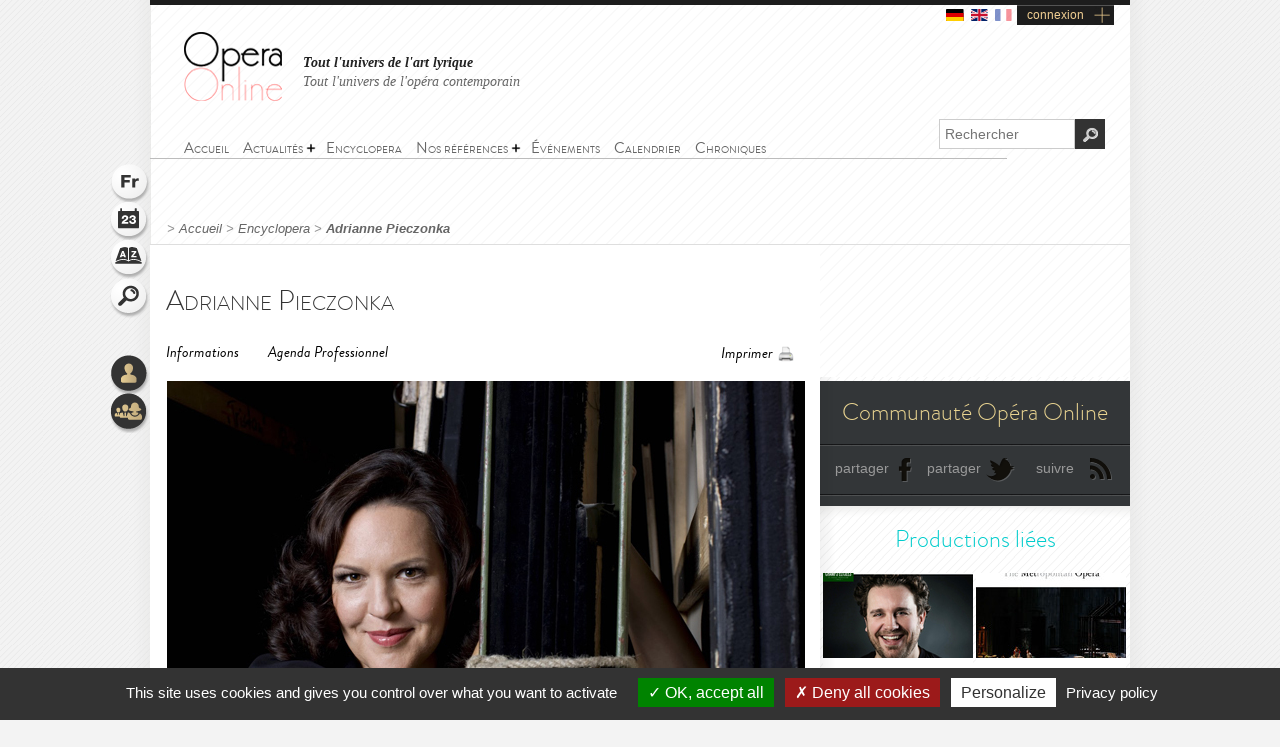

--- FILE ---
content_type: text/html; charset=utf-8
request_url: https://www.opera-online.com/fr/items/performers/adrianne-pieczonka-1963
body_size: 11039
content:
<!DOCTYPE html>
<html class='no-js' lang='fr' prefix='og: https://ogp.me/ns#'>
<head>
<meta charset='UTF-8'>
<meta content="authenticity_token" name="csrf-param" />
<meta content="tT9yNnKfzT/n49E32aO8bmxv2PE9EeUD+4DMN8RqrrA=" name="csrf-token" />
<title>Adrianne Pieczonka (Interprète) | Opera Online - Le site des amateurs d&#x27;art lyrique</title>
<meta content="Opera Online" property="og:site_name" />
<meta content="website" property="og:type" />
<meta content="https://www.opera-online.com/fr/items/performers/adrianne-pieczonka-1963" property="og:url" />
<meta content="Adrianne Pieczonka (Interprète)" property="og:title" />
<meta content="https://www.opera-online.com/media/images/avatar/performer/849/avatar.jpg" property="og:image" />
<meta content="summary" property="twitter:card" />
<meta content="@OperaOnline" property="twitter:site" />
<link href="https://www.opera-online.com/fr/items/performers/adrianne-pieczonka-1963" rel="canonical" />
<meta content='width=device-width, initial-scale=1' name='viewport'>
<link href='/fr/rss/' rel='alternate' title='RSS' type='application/rss+xml'>
<link href='/assets/favicon-0ada7a31520f1f79962e201b0f4f435f.png' rel='shortcut icon' type='image/png'>
<link href='/assets/manifest-e7b2a276fb9a03d942b8dbe5e87b7d5e.json' ref='manifest'>
<link href="/assets/base-df3bd7d83d7bd89fecaa6c7c8f206ae8.css" media="screen" rel="stylesheet" type="text/css" />
<link href="/assets/base-df3bd7d83d7bd89fecaa6c7c8f206ae8.css" media="screen" rel="stylesheet" type="text/css" />
<link href="/assets/print-3875efadfbb1a2227d17b6ad214b4b48.css" media="print" rel="stylesheet" type="text/css" />
<!--[if IE]>
<script src="/assets/html5-875f0d42a52ff5536404da8fda8d423b.js" type="text/javascript"></script>
<![endif]-->
<script src="/assets/jquery-1.5.2-8739eb087da88db1f5c005558960813a.js" type="text/javascript"></script>
<script>
  var jq152 = jQuery.noConflict();
</script>
<script src='/yoxview/yoxview-init.js' type='text/javascript'></script>
<script src="/assets/base-76037034698de5ec271d574cfa94ab98.js" type="text/javascript"></script>
<script src="/assets/performers_show_pack-3095fb8a0f50c47a4763a1fa36d00d5d.js" type="text/javascript"></script>

<script src='/tarteaucitron/tarteaucitron.js' type='text/javascript'></script>
<script>
  tarteaucitron.init({
    "privacyUrl": "https://www.opera-online.com/terms", /* Privacy policy url */
    "hashtag": "#tarteaucitron", /* Open the panel with this hashtag */
    "cookieName": "tarteaucitron", /* Cookie name */
    "orientation": "bottom", /* Banner position (top - bottom) */
    "groupServices": false, /* Group services by category */
    "showAlertSmall": false, /* Show the small banner on bottom right */
    "cookieslist": false, /* Show the cookie list */
    "closePopup": false, /* Show a close X on the banner */
    "showIcon": true, /* Show cookie icon to manage cookies */
    //"iconSrc": "", /* Optionnal: URL or base64 encoded image */
    "iconPosition": "BottomRight", /* BottomRight, BottomLeft, TopRight and TopLeft */
    "adblocker": false, /* Show a Warning if an adblocker is detected */
    "DenyAllCta" : true, /* Show the deny all button */
    "AcceptAllCta" : true, /* Show the accept all button when highPrivacy on */
    "highPrivacy": true, /* HIGHLY RECOMMANDED Disable auto consent */
    "handleBrowserDNTRequest": false, /* If Do Not Track == 1, disallow all */
    "removeCredit": false, /* Remove credit link */
    "moreInfoLink": true, /* Show more info link */
    "useExternalCss": false, /* If false, the tarteaucitron.css file will be loaded */
    "useExternalJs": false, /* If false, the tarteaucitron.js file will be loaded */
    "cookieDomain": ".opera-online.com", /* Shared cookie for multisite */
    "readmoreLink": "", /* Change the default readmore link */
    "mandatory": true, /* Show a message about mandatory cookies */
  });
  
  tarteaucitron.user.analyticsUa = 'UA-36916487-1';
  tarteaucitron.user.analyticsMore = function () { /* optionnal ga.push() */ };
  tarteaucitron.user.analyticsUaCreate = { /* optionnal create configuration */ };
  tarteaucitron.user.analyticsAnonymizeIp = true;
  tarteaucitron.user.analyticsPageView = { /* optionnal pageview configuration */ };
  tarteaucitron.user.analyticsMore = function () { /* optionnal ga.push() */ };
  (tarteaucitron.job = tarteaucitron.job || []).push('analytics');
  
  tarteaucitron.user.gtagUa = 'G-VZK8GG8HBX';
  // tarteaucitron.user.gtagCrossdomain = ['example.com', 'example2.com'];
  tarteaucitron.user.gtagMore = function () { /* add here your optionnal gtag() */ };
  (tarteaucitron.job = tarteaucitron.job || []).push('gtag');
  
  tarteaucitron.user.googlemapsKey = '';
  (tarteaucitron.job = tarteaucitron.job || []).push('googlemaps');
  
  (tarteaucitron.job = tarteaucitron.job || []).push('youtubeplaylist');
  (tarteaucitron.job = tarteaucitron.job || []).push('youtubeapi');
</script>
<!-- AdSense -->
<script async src="https://pagead2.googlesyndication.com/pagead/js/adsbygoogle.js?client=ca-pub-3012617367178203" crossorigin="anonymous"></script>
<!-- Matomo -->
<script>
  var _paq = window._paq = window._paq || [];
  /* tracker methods like "setCustomDimension" should be called before "trackPageView" */
  _paq.push(['trackPageView']);
  _paq.push(['enableLinkTracking']);
  (function() {
    var u="https://operaonline.matomo.cloud/";
    _paq.push(['setTrackerUrl', u+'matomo.php']);
    _paq.push(['setSiteId', '1']);
    var d=document, g=d.createElement('script'), s=d.getElementsByTagName('script')[0];
    g.async=true; g.src='//cdn.matomo.cloud/operaonline.matomo.cloud/matomo.js'; s.parentNode.insertBefore(g,s);
  })();
</script>
<!-- End Matomo Code -->
</head>
<body data-notifications-register-endpoint='https://www.opera-online.com/fr/notifications/register' data-vapid-public-key='[4,25,9,212,255,235,44,186,237,219,46,150,248,74,54,59,233,60,140,186,223,175,192,240,144,169,42,84,97,20,215,214,20,139,37,152,246,171,192,116,86,36,165,134,28,223,49,18,4,176,156,39,243,83,24,47,5,221,229,6,9,54,149,139,229]'>
<!-- START mainContainer -->
<div id='mainContainer'>
<header class='' id='header'>
<div class='logo'><a href="https://www.opera-online.com"><img alt="Logo-opera-online" src="/assets/logo-opera-online-1fafed3ce91a26a71505c9f89bc324bf.png" title="OperaOnline" /></a></div>
<div class='connection-block'>
<ul class='connection-links no-print'>
<li>
<a href='/de/items/performers/adrianne-pieczonka-1963?set_locale=de'>
<img alt='de flag' class='flag' src='/assets/flags/de-dfd7c3f036b311666e0b529b15678d08.svg'>
</a>
</li>
<li>
<a href='/en/items/performers/adrianne-pieczonka-1963?set_locale=en'>
<img alt='en flag' class='flag' src='/assets/flags/en-9c475adf53e7c370c9633c5755ae7bd9.svg'>
</a>
</li>
<li>
<img alt='fr flag' class='flag current-flag' src='/assets/flags/fr-7803a31b101d8b5c3023e3c52a2cb883.svg'>
</li>
<li class='text-link gGradient connection'><a href="/fr/users/sign_in" id="user_connection">connexion</a></li>
</ul>
</div>
<div class='no-print' id='connection-dropdown' style='display: none;'>
<div class='logo'></div>
<ul>
<li class='connection-form sign-in'>
<h3 class='prompt'>Connectez-vous à votre compte</h3>
<div class='actions'>
<form accept-charset="UTF-8" action="/fr/users/sign_in" class="simple_form user" id="new_user" method="post"><div style="margin:0;padding:0;display:inline"><input name="utf8" type="hidden" value="&#x2713;" /><input name="authenticity_token" type="hidden" value="tT9yNnKfzT/n49E32aO8bmxv2PE9EeUD+4DMN8RqrrA=" /></div><fieldset>
<p class="input string required"><label class="string required" for="user_login">Identifiant <abbr title="obligatoire">*</abbr></label><input class="string required" id="user_login" maxlength="50" name="user[login]" placeholder="Identifiant" required="required" size="50" type="text" /></p>
<p class="input password optional"><label class="password optional" for="user_password">Mot de passe </label><input class="password optional" id="user_password" maxlength="50" name="user[password]" placeholder="Mot de passe" size="50" type="password" /></p>
<p class='buttonsBlock'><input class="valid" name="commit" type="submit" value="Connexion" /></p>
<p class="input boolean optional"><input name="user[remember_me]" type="hidden" value="0" /><input class="boolean optional" id="user_remember_me" name="user[remember_me]" type="checkbox" value="1" /><label class="boolean optional" for="user_remember_me">Garder ma session ouverte </label></p>
</fieldset>
</form>


</div>
</li>
<li class='connection-form sign-up'>
<h3 class='prompt'>Créer votre compte</h3>
<div class='actions'>
<form action="/fr/users/sign_up" class="button_to" method="get"><div><input type="submit" value="Je m&#x27;inscris" /></div></form>
</div>
</li>
</ul>

<div class='close-button'>X</div>
</div>
<em class='headline'>
<a class='active' href='https://www.opera-online.com'>Tout l'univers de l'art lyrique</a>
<a class='' href='https://contemporain.opera-online.com'>Tout l'univers de l'opéra contemporain</a>
</em>
<nav class='' id='main-nav'>
<a class='nav-btn'>
<span class='sprite burger-nav'></span>
</a>
<ul class="no-print semantic-navigation" id="user_menu"><li id="home"><a href="/fr"><span>Accueil</span></a></li>
<li class="with-group" id="news"><span>Actualités</span><ul><li id="all_news"><a href="https://www.opera-online.com/fr/articles"><span>Actualité de l&#x27;opéra</span></a></li>
<li id="Saison 2025-26"><a href="/fr/articles/category/season-2025-26"><span>Saison 2025-26</span></a></li>
<li id="Actualité des festivals"><a href="/fr/articles/category/festival-2026"><span>Festivals 2026</span></a></li>
<li id="creation"><a href="/fr/articles/category/creations"><span>Opéra contemporain</span></a></li>
<li id="interview"><a href="/fr/articles/category/interviews"><span>Interviews</span></a></li>
<li id="video"><a href="/fr/articles/category/videos"><span>Vidéos</span></a></li>
</ul></li><li id="encyclopera"><a href="/fr/items"><span>Encyclopera</span></a></li>
<li class="with-group" id="references"><span>Nos références</span><ul><li id="great_classic"><a href="https://www.opera-online.com/fr/classics"><span>Références de l&#x27;art lyrique</span></a></li>
<li id="legends"><a href="https://www.opera-online.com/fr/legends"><span>Légendes de l&#x27;opéra</span></a></li>
<li id="for_further"><a href="https://www.opera-online.com/fr/articles/category/for_further"><span>Tout l&#x27;opéra</span></a></li>
<li id="biography"><a href="https://www.opera-online.com/fr/articles/category/biography"><span>Biographies de compositeurs</span></a></li>
<li id="profile"><a href="https://www.opera-online.com/fr/articles/category/profile"><span>Portraits d&#x27;artistes</span></a></li>
</ul></li><li id="events"><a href="/fr/events"><span>Événements</span></a></li>
<li id="calendar"><a href="/fr/calendar"><span>Calendrier</span></a></li>
<li id="columns"><a href="/fr/columns"><span>Chroniques</span></a></li>
</ul>

</nav>
<div class='no-print' id='search'>
<form action='/items' method='get'>
<label for='recherche'>
<input id='recherche' name='q' placeholder='Rechercher' type='text'>
<input id="global" name="global" type="hidden" value="1" />
</label>
<input id='ok' type='submit' value='OK'>
</form>
</div>
</header>

<section class='no-print' id='widgets'>
<ul class='widgets'>
<li>
<a href="#lang_widget" class="widget lang fr">Langue
<div class='widget-hover'>Langue</div>
</a></li>
<li>
<a href="#events_widget" class="widget events">Agenda
<div class='widget-hover'>Agenda</div>
</a></li>
<li>
<a href="#glossary_widget" class="widget glossary">Lexique
<div class='widget-hover'>Lexique</div>
</a></li>
<li>
<a href="#search_widget" class="widget search">Rechercher
<div class='widget-hover'>Rechercher</div>
</a></li>
<li>
<a></a>
</li>
<li>
<a href="#connection_widget" class="widget connection">Connexion
<div class='widget-hover'>Connexion</div>
</a></li>
<li>
<a href="#community_widget" class="widget community">Communauté
<div class='widget-hover'>Communauté</div>
</a></li>
</ul>
<section class='allWidgets' id='lang_widget'>
<div class='arrow'></div>
<div class='wordBook'>
<h2>Langue</h2>
<ul class='languages text'>
<li>
<a href="/de/items/performers/adrianne-pieczonka-1963?set_locale=de">Deutsch</a>
</li>
<li>
<a href="/en/items/performers/adrianne-pieczonka-1963?set_locale=en">English</a>
</li>
<li>
Français
</li>
</ul>
</div>
</section>
<section class='allWidgets' id='events_widget'>
<div class='arrow'></div>
<div class='wordBook'>
<h2>Agenda</h2>
<ul class='text'>
<li class='loading'><img alt="Spinner" src="/assets/icons/spinner-85a0fb71c7bfe2186203225e8769381a.gif" /></li>
</ul>
</div>
</section>

<section class='allWidgets' id='glossary_widget'>
<div class='arrow'></div>
<div class='wordBook'>
<h2>Lexique</h2>
<form accept-charset="UTF-8" action="/fr/glossary/widget_search" class="simple_form glossary" method="post"><div style="margin:0;padding:0;display:inline"><input name="utf8" type="hidden" value="&#x2713;" /><input name="authenticity_token" type="hidden" value="tT9yNnKfzT/n49E32aO8bmxv2PE9EeUD+4DMN8RqrrA=" /></div><fieldset>
<p class="input autocomplete required"><label class="autocomplete required" for="glossary_title">Titre <abbr title="obligatoire">*</abbr></label><input class="autocomplete required" data-autocomplete="/fr/glossary/autocomplete_glossary_locale_title" id="glossary_title" name="glossary[title]" required="required" size="30" type="search" /></p>
<input class="button" name="commit" type="submit" value="ok" />
</fieldset>
</form>

<section class='results'></section>
<a href="/fr/glossary" class="button outside see">voir le lexique</a>
</div>
</section>

<section class='allWidgets' id='search_widget'>
<div class='arrow'></div>
<div class='wordBook'>
<h2>Rechercher</h2>
<form action='/items' method='get'>
<input name='q' placeholder='Rechercher' type='search' value=''>
<input id="global" name="global" type="hidden" value="1" />
<input type='submit' value='OK'>
</form>
</div>
</section>
<section class='allWidgets' id='connection_widget'>
<div class='arrow'></div>
<div class='wordBook'>
<h2>Connexion</h2>
<ul class='text'>
<li class='connection-form sign-in'>
<h3 class='prompt'>Connectez-vous à votre compte</h3>
<div class='actions'>
<form accept-charset="UTF-8" action="/fr/users/sign_in" class="simple_form user" id="new_user" method="post"><div style="margin:0;padding:0;display:inline"><input name="utf8" type="hidden" value="&#x2713;" /><input name="authenticity_token" type="hidden" value="tT9yNnKfzT/n49E32aO8bmxv2PE9EeUD+4DMN8RqrrA=" /></div><fieldset>
<p class="input string required"><label class="string required" for="user_login">Identifiant <abbr title="obligatoire">*</abbr></label><input class="string required" id="user_login" maxlength="50" name="user[login]" placeholder="Identifiant" required="required" size="50" type="text" /></p>
<p class="input password optional"><label class="password optional" for="user_password">Mot de passe </label><input class="password optional" id="user_password" maxlength="50" name="user[password]" placeholder="Mot de passe" size="50" type="password" /></p>
<p class="input boolean optional"><input name="user[remember_me]" type="hidden" value="0" /><input class="boolean optional" id="user_remember_me" name="user[remember_me]" type="checkbox" value="1" /><label class="boolean optional" for="user_remember_me">Garder ma session ouverte </label></p>
<p class='buttonsBlock'><input class="valid" name="commit" type="submit" value="Me connecter" /></p>
</fieldset>
</form>


</div>
</li>
<li class='connection-form sign-up'>
<h3 class='prompt'>Créer votre compte</h3>
<div class='actions'>
<form action="/fr/users/sign_up" class="button_to" method="get"><div><input type="submit" value="Je m&#x27;inscris" /></div></form>
</div>
</li>
</ul>

</div>
</section>

<section class='allWidgets no-print' id='community_widget'>
<div class='arrow'></div>
<div class='wordBook'>
<h2>Communauté</h2>
<ul class='text'>
<li><a href="/fr/comments">Tous les commentaires</a></li>
<li><a href="/fr/membres">Liste des contributeurs</a></li>
<li><a href="/fr/columns/columnists">Liste des chroniqueurs</a></li>
</ul>
</div>
</section>

</section>

<!-- START main -->
<div class='fiche' id='fiche_interprete' role='main'>
<div class='markings'></div>
<div class='ombre'></div>
<section id='breadcrumb'>
<span class="delimiter"> > </span><a href="https://www.opera-online.com/fr" class="">Accueil</a><span class="delimiter"> > </span><a href="/fr/items" class="">Encyclopera</a><span class="delimiter"> > </span><a href="/fr/items/performers/adrianne-pieczonka-1963" class="last">Adrianne Pieczonka</a>

</section>
<!-- START ColLeft --><section id='colLeft'><!-- START content -->
<section class='content'>
<section class='headerStatic'>
<h1>Adrianne Pieczonka</h1>
<section class='ancre'>
<a href='#informations'>Informations</a>
<a href='#agenda'>Agenda Professionnel</a>
<a href='#biographie'></a>
<a href='#medias'></a>
<a href='#comments'></a>
</section>
<section class='outils'>
<a class='print' href='javascript:window.print()'>Imprimer</a>
</section>
</section>
<article>
<div class='illustration'>
<img alt="Xl_avatar" src="/media/images/avatar/performer/849/xl_avatar.jpg" />
<em>
© Andreas Klingberg
</em>
</div><section class='zoneInfo' id='informations'>
<h2 class='centerTitle gris50'>
Informations générales</h2>
<ul>
<li><strong>Nom:</strong><span>Pieczonka</span><div class='clearfix'></div>
</li>
<li><strong>Prénom:</strong><span>Adrianne</span><div class='clearfix'></div>
</li>
<li><strong>Date de naissance:</strong><span>02/03/1963</span><div class='clearfix'></div>
</li>
<li><strong>Nationalité:</strong><span>Canada</span><div class='clearfix'></div>
</li>
<li><strong>Tessiture:</strong><span>Soprano</span><div class='clearfix'></div>
</li>
<li><strong>URL du site internet officiel:</strong><span><a href="http://www.adriannepieczonka.com/" target="blank">http://www.adriannepieczonka.com/</a></span><div class='clearfix'></div>
</li>
<li><strong>Contact:</strong><span><a href="/cdn-cgi/l/email-protection" class="__cf_email__" data-cfemail="bcd3dadad5dfd9fccededdcec8d5cfc8cf92ddc8">[email&#160;protected]</a></span><div class='clearfix'></div>
</li>
</ul>
</section>
<!-- START Agenda -->
<section id='agenda'>
<div class='header'>
<h2 class='centerTitle gris50'>
Agenda Professionnel</h2>
<div class='section-control current'>
<a class='title first' href='#'>Représentations à venir</a>
</div>
<div class='section-control'>
<a class='title second' href='#'>Archives</a>
</div>
<div class='clear-right'></div>
<div class='doubleLineSoft'></div>
<div class='col-left left'>Dates</div>
<div class='col-center left'>Personnages</div>
<div class='col-right right'>Lieux</div>
<div class='clearfix'></div>
</div>
<div attr-index='0' class='belt'>
</div><div attr-index='0' class='belt'>
<div class='item'>
<div class='line '>
<div class='col-left left'>
<p>12 février 2020</p>
<p>16 février 2020</p>
<p>21 février 2020</p>
<p>25 février 2020</p>
<p>28 février 2020</p>
</div>
<div class='col-center left'>
<p>Sieglinde</p>
<p>
<strong><a href="/fr/items/productions/die-walkure-teatro-real-2020">Die Walküre</a></strong>
</p>
</div>
<div class='col-right right'>
<p>Madrid</p>
<p><a href="/fr/items/opera_houses/teatro-real">Teatro Real.</a></p>
</div>
<div class='clearfix'></div>
</div>
<div class='line lt'>
<div class='col-left left'>
<p>18 mai 2019</p>
<p>21 mai 2019</p>
<p>24 mai 2019</p>
</div>
<div class='col-center left'>
<p>Amelia</p>
<p>
<strong><a href="/fr/items/productions/un-ballo-in-maschera-bayerische-staatsoper-2019-2016">Un Ballo in maschera</a></strong>
</p>
</div>
<div class='col-right right'>
<p>Münich</p>
<p><a href="/fr/items/opera_houses/bayerische-staatsoper-nationaltheater">Bayerische Staats...</a></p>
</div>
<div class='clearfix'></div>
</div>
<div class='line '>
<div class='col-left left'>
<p>03 mai 2019</p>
<p>08 mai 2019</p>
<p>11 mai 2019</p>
</div>
<div class='col-center left'>
<p>Madame Lidoine</p>
<p>
<strong><a href="/fr/items/productions/dialogues-des-carmelites-the-metropolitan-opera-2019">Dialogues des carmélites</a></strong>
</p>
</div>
<div class='col-right right'>
<p>New York</p>
<p><a href="/fr/items/opera_houses/the-metropolitan-opera">The Metropolitan ...</a></p>
</div>
<div class='clearfix'></div>
</div>
<div class='line lt'>
<div class='col-left left'>
<p>21 mars 2019</p>
<p>24 mars 2019</p>
<p>27 mars 2019</p>
<p>30 mars 2019</p>
</div>
<div class='col-center left'>
<p>Die Feldmarschallin</p>
<p>
<strong><a href="/fr/items/productions/der-rosenkavalier-wiener-staatsoper-2019-1972">Der Rosenkavalier</a></strong>
</p>
</div>
<div class='col-right right'>
<p>Wien</p>
<p><a href="/fr/items/opera_houses/wiener-staatsoper">Wiener Staatsoper.</a></p>
</div>
<div class='clearfix'></div>
</div>
</div>
<div class='item'>
<div class='line '>
<div class='col-left left'>
<p>06 octobre 2018</p>
</div>
<div class='col-center left'>
<p>Leonore</p>
<p>
<strong><a href="/fr/items/productions/fidelio-theatre-des-champs-elysees-2018-2018">Fidelio</a></strong>
</p>
</div>
<div class='col-right right'>
<p>Paris</p>
<p><a href="/fr/items/opera_houses/theatre-des-champs-elysees">Théâtre des Champ...</a></p>
</div>
<div class='clearfix'></div>
</div>
<div class='line lt'>
<div class='col-left left'>
<p>07 septembre 2018</p>
<p>10 septembre 2018</p>
<p>13 septembre 2018</p>
<p>07 septembre 2018</p>
<p>10 septembre 2018</p>
<p>13 septembre 2018</p>
</div>
<div class='col-center left'>
<p>Primadonna</p>
<p>Ariadne</p>
<p>
<strong><a href="/fr/items/productions/ariadne-auf-naxos-wiener-staatsoper-2018">Ariadne auf Naxos</a></strong>
</p>
</div>
<div class='col-right right'>
<p>Wien</p>
<p><a href="/fr/items/opera_houses/wiener-staatsoper">Wiener Staatsoper.</a></p>
</div>
<div class='clearfix'></div>
</div>
<div class='line '>
<div class='col-left left'>
<p>29 juin 2018</p>
<p>02 juillet 2018</p>
</div>
<div class='col-center left'>
<p>Senta</p>
<p>
<strong><a href="/fr/items/productions/der-fliegende-hollander-bayerische-staatsoper-2018">Der Fliegende Holländer</a></strong>
</p>
</div>
<div class='col-right right'>
<p>Münich</p>
<p><a href="/fr/items/opera_houses/bayerische-staatsoper-nationaltheater">Bayerische Staats...</a></p>
</div>
<div class='clearfix'></div>
</div>
<div class='line lt'>
<div class='col-left left'>
<p>02 juin 2018</p>
<p>07 juin 2018</p>
<p>09 juin 2018</p>
<p>13 juin 2018</p>
<p>16 juin 2018</p>
</div>
<div class='col-center left'>
<p>Floria Tosca, cél...</p>
<p>
<strong><a href="/fr/items/productions/tosca-staatsoper-unter-den-linden-berlin-2018-2014">Tosca</a></strong>
</p>
</div>
<div class='col-right right'>
<p>Berlin</p>
<p><a href="/fr/items/opera_houses/staatsoper-unter-den-linden-berlin">Staatsoper Unter ...</a></p>
</div>
<div class='clearfix'></div>
</div>
<div class='line '>
<div class='col-left left'>
<p>09 mars 2018</p>
</div>
<div class='col-center left'>
<p>Die Feldmarschallin</p>
<p>
<strong><a href="/fr/items/productions/der-rosenkavalier-bayerische-staatsoper-2018">Der Rosenkavalier</a></strong>
</p>
</div>
<div class='col-right right'>
<p>Münich</p>
<p><a href="/fr/items/opera_houses/bayerische-staatsoper-nationaltheater">Bayerische Staats...</a></p>
</div>
<div class='clearfix'></div>
</div>
</div>
<div class='item'>
<div class='line '>
<div class='col-left left'>
<p>12 mars 2018</p>
<p>17 mars 2018</p>
<p>21 mars 2018</p>
<p>29 mars 2018</p>
</div>
<div class='col-center left'>
<p>Die Feldmarschallin</p>
<p>
<strong><a href="/fr/items/productions/der-rosenkavalier-bayerische-staatsoper-2018">Der Rosenkavalier</a></strong>
</p>
</div>
<div class='col-right right'>
<p>Münich</p>
<p><a href="/fr/items/opera_houses/bayerische-staatsoper-nationaltheater">Bayerische Staats...</a></p>
</div>
<div class='clearfix'></div>
</div>
<div class='line lt'>
<div class='col-left left'>
<p>15 janvier 2018</p>
<p>18 janvier 2018</p>
<p>21 janvier 2018</p>
<p>31 janvier 2018</p>
<p>03 février 2018</p>
<p>07 février 2018</p>
</div>
<div class='col-center left'>
<p>Floria Tosca, cél...</p>
<p>
<strong><a href="/fr/items/productions/tosca-royal-opera-house-2018">Tosca</a></strong>
</p>
</div>
<div class='col-right right'>
<p>London </p>
<p><a href="/fr/items/opera_houses/royal-ballet-and-opera-covent-garden">Royal Ballet and ...</a></p>
</div>
<div class='clearfix'></div>
</div>
<div class='line '>
<div class='col-left left'>
<p>05 novembre 2017</p>
<p>08 novembre 2017</p>
<p>11 novembre 2017</p>
</div>
<div class='col-center left'>
<p>Amelia</p>
<p>
<strong><a href="/fr/items/productions/un-ballo-in-maschera-wiener-staatsoper-2017">Un Ballo in maschera</a></strong>
</p>
</div>
<div class='col-right right'>
<p>Wien</p>
<p><a href="/fr/items/opera_houses/wiener-staatsoper">Wiener Staatsoper.</a></p>
</div>
<div class='clearfix'></div>
</div>
<div class='line lt'>
<div class='col-left left'>
<p>23 octobre 2017</p>
<p>27 octobre 2017</p>
</div>
<div class='col-center left'>
<p>Floria Tosca, cél...</p>
<p>
<strong><a href="/fr/items/productions/tosca-wiener-staatsoper-2017-2018">Tosca</a></strong>
</p>
</div>
<div class='col-right right'>
<p>Wien</p>
<p><a href="/fr/items/opera_houses/wiener-staatsoper">Wiener Staatsoper.</a></p>
</div>
<div class='clearfix'></div>
</div>
</div>
<div class='item'>
<div class='line '>
<div class='col-left left'>
<p>30 octobre 2017</p>
</div>
<div class='col-center left'>
<p>Floria Tosca, cél...</p>
<p>
<strong><a href="/fr/items/productions/tosca-wiener-staatsoper-2017-2018">Tosca</a></strong>
</p>
</div>
<div class='col-right right'>
<p>Wien</p>
<p><a href="/fr/items/opera_houses/wiener-staatsoper">Wiener Staatsoper.</a></p>
</div>
<div class='clearfix'></div>
</div>
<div class='line lt'>
<div class='col-left left'>
<p>16 mars 2017</p>
<p>20 mars 2017</p>
<p>24 mars 2017</p>
<p>28 mars 2017</p>
<p>01 avril 2017</p>
<p>05 avril 2017</p>
<p>08 avril 2017</p>
</div>
<div class='col-center left'>
<p>Leonore</p>
<p>
<strong><a href="/fr/items/productions/fidelio-the-metropolitan-opera-2017-2017">Fidelio</a></strong>
</p>
</div>
<div class='col-right right'>
<p>New York</p>
<p><a href="/fr/items/opera_houses/the-metropolitan-opera">The Metropolitan ...</a></p>
</div>
<div class='clearfix'></div>
</div>
<div class='line '>
<div class='col-left left'>
<p>31 janvier 2017</p>
<p>03 février 2017</p>
</div>
<div class='col-center left'>
<p>Floria Tosca, cél...</p>
<p>
<strong><a href="/fr/items/productions/tosca-wiener-staatsoper-2017-1958">Tosca</a></strong>
</p>
</div>
<div class='col-right right'>
<p>Wien</p>
<p><a href="/fr/items/opera_houses/wiener-staatsoper">Wiener Staatsoper.</a></p>
</div>
<div class='clearfix'></div>
</div>
<div class='line lt'>
<div class='col-left left'>
<p>07 décembre 2016</p>
<p>11 décembre 2016</p>
<p>15 décembre 2016</p>
<p>19 décembre 2016</p>
<p>23 décembre 2016</p>
</div>
<div class='col-center left'>
<p>Chrysothemis</p>
<p>
<strong><a href="/fr/items/productions/elektra-gran-teatre-del-liceu-2016-2016">Elektra</a></strong>
</p>
</div>
<div class='col-right right'>
<p>Barcelona</p>
<p><a href="/fr/items/opera_houses/gran-teatre-del-liceu-barcelona">Gran Teatre del L...</a></p>
</div>
<div class='clearfix'></div>
</div>
</div>
<div class='item'>
<div class='line '>
<div class='col-left left'>
<p>14 avril 2016</p>
<p>18 avril 2016</p>
<p>23 avril 2016</p>
<p>26 avril 2016</p>
<p>30 avril 2016</p>
<p>04 mai 2016</p>
<p>07 mai 2016</p>
</div>
<div class='col-center left'>
<p>Chrysothemis</p>
<p>
<strong><a href="/fr/items/productions/elektra-the-metropolitan-opera-2016-2016">Elektra</a></strong>
</p>
</div>
<div class='col-right right'>
<p>New York</p>
<p><a href="/fr/items/opera_houses/the-metropolitan-opera">The Metropolitan ...</a></p>
</div>
<div class='clearfix'></div>
</div>
<div class='line lt'>
<div class='col-left left'>
<p>04 août 2015</p>
<p>07 août 2015</p>
<p>10 août 2015</p>
<p>13 août 2015</p>
<p>16 août 2015</p>
<p>19 août 2015</p>
</div>
<div class='col-center left'>
<p>Leonore</p>
<p>
<strong><a href="/fr/items/productions/fidelio-salzburger-festspiele-2015-2015">Fidelio</a></strong>
</p>
</div>
<div class='col-right right'>
<p>Salzburg</p>
<p><a href="/fr/items/opera_houses/grosses-festspielhaus">Grosses Festspiel...</a></p>
</div>
<div class='clearfix'></div>
</div>
<div class='line '>
<div class='col-left left'>
<p>23 avril 2015</p>
<p>26 avril 2015</p>
</div>
<div class='col-center left'>
<p>Elisabetta di Val...</p>
<p>
<strong><a href="/fr/items/productions/don-carlo-deutsche-oper-berlin-2015">Don Carlo</a></strong>
</p>
</div>
<div class='col-right right'>
<p>Berlin</p>
<p><a href="/fr/items/opera_houses/deutsche-oper-berlin">Deutsche Oper Ber...</a></p>
</div>
<div class='clearfix'></div>
</div>
</div>
<div class='item'>
<div class='line '>
<div class='col-left left'>
<p>30 avril 2015</p>
<p>03 mai 2015</p>
</div>
<div class='col-center left'>
<p>Elisabetta di Val...</p>
<p>
<strong><a href="/fr/items/productions/don-carlo-deutsche-oper-berlin-2015">Don Carlo</a></strong>
</p>
</div>
<div class='col-right right'>
<p>Berlin</p>
<p><a href="/fr/items/opera_houses/deutsche-oper-berlin">Deutsche Oper Ber...</a></p>
</div>
<div class='clearfix'></div>
</div>
<div class='line lt'>
<div class='col-left left'>
<p>02 avril 2015</p>
<p>05 avril 2015</p>
</div>
<div class='col-center left'>
<p>Tannhäuser </p>
<p>
<strong><a href="/fr/items/productions/tannhauser-staatsoper-im-schiller-theater-festtage-2015">Tannhäuser</a></strong>
</p>
</div>
<div class='col-right right'>
<p>Berlin</p>
<p><a href="/fr/items/opera_houses/staatsoper-im-schiller-theater">Staatsoper im Sch...</a></p>
</div>
<div class='clearfix'></div>
</div>
<div class='line '>
<div class='col-left left'>
<p>05 février 2015</p>
<p>09 février 2015</p>
<p>12 février 2015</p>
<p>17 février 2015</p>
<p>20 février 2015</p>
<p>24 février 2015</p>
</div>
<div class='col-center left'>
<p>Senta</p>
<p>
<strong><a href="/fr/items/productions/der-fliegende-hollander-royal-opera-house-covent-garden-2015-2009">Der Fliegende Holländer</a></strong>
</p>
</div>
<div class='col-right right'>
<p>London </p>
<p><a href="/fr/items/opera_houses/royal-ballet-and-opera-covent-garden">Royal Ballet and ...</a></p>
</div>
<div class='clearfix'></div>
</div>
<div class='line lt'>
<div class='col-left left'>
<p>21 septembre 2014</p>
<p>25 septembre 2014</p>
<p>28 septembre 2014</p>
<p>02 octobre 2014</p>
</div>
<div class='col-center left'>
<p>Elisabetta di Val...</p>
<p>
<strong><a href="/fr/items/productions/don-carlo-wiener-staatsoper-2014-2015">Don Carlo</a></strong>
</p>
</div>
<div class='col-right right'>
<p>Wien</p>
<p><a href="/fr/items/opera_houses/wiener-staatsoper">Wiener Staatsoper.</a></p>
</div>
<div class='clearfix'></div>
</div>
<div class='line '>
<div class='col-left left'>
<p>04 septembre 2014</p>
</div>
<div class='col-center left'>
<p>Floria Tosca, cél...</p>
<p>
<strong><a href="/fr/items/productions/tosca-wiener-staatsoper-sept-2014-2015">Tosca</a></strong>
</p>
</div>
<div class='col-right right'>
<p>Wien</p>
<p><a href="/fr/items/opera_houses/wiener-staatsoper">Wiener Staatsoper.</a></p>
</div>
<div class='clearfix'></div>
</div>
</div>
<div class='item'>
<div class='line '>
<div class='col-left left'>
<p>08 septembre 2014</p>
</div>
<div class='col-center left'>
<p>Floria Tosca, cél...</p>
<p>
<strong><a href="/fr/items/productions/tosca-wiener-staatsoper-sept-2014-2015">Tosca</a></strong>
</p>
</div>
<div class='col-right right'>
<p>Wien</p>
<p><a href="/fr/items/opera_houses/wiener-staatsoper">Wiener Staatsoper.</a></p>
</div>
<div class='clearfix'></div>
</div>
<div class='line lt'>
<div class='col-left left'>
<p>29 juin 2014</p>
<p>03 juillet 2014</p>
</div>
<div class='col-center left'>
<p>Die Kaiserin/L’Im...</p>
<p>
<strong><a href="/fr/items/productions/die-frau-ohne-schatten-bayerische-staatsoper-2014-2013">Die Frau ohne Schatten</a></strong>
</p>
</div>
<div class='col-right right'>
<p>Münich</p>
<p><a href="/fr/items/opera_houses/bayerische-staatsoper-nationaltheater">Bayerische Staats...</a></p>
</div>
<div class='clearfix'></div>
</div>
<div class='line '>
<div class='col-left left'>
<p>18 mai 2014</p>
<p>21 mai 2014</p>
<p>24 mai 2014</p>
<p>03 juin 2014</p>
<p>06 juin 2014</p>
<p>10 juin 2014</p>
</div>
<div class='col-center left'>
<p>Chrysothemis</p>
<p>
<strong><a href="/fr/items/productions/elektra-teatro-alla-scala-2014">Elektra</a></strong>
</p>
</div>
<div class='col-right right'>
<p>Milano</p>
<p><a href="/fr/items/opera_houses/teatro-alla-scala">Teatro alla Scala.</a></p>
</div>
<div class='clearfix'></div>
</div>
<div class='line lt'>
<div class='col-left left'>
<p>10 juillet 2013</p>
<p>13 juillet 2013</p>
<p>16 juillet 2013</p>
<p>19 juillet 2013</p>
<p>22 juillet 2013</p>
</div>
<div class='col-center left'>
<p>Chrysothemis</p>
<p>
<strong><a href="/fr/items/productions/elektra-festival-daix-en-provence-2013">Elektra</a></strong>
</p>
</div>
<div class='col-right right'>
<p>Aix-en-Provence</p>
<p><a href="/fr/items/opera_houses/grand-theatre-de-provence">Grand Théâtre de ...</a></p>
</div>
<div class='clearfix'></div>
</div>
<div class='line '>
<div class='col-left left'>
<p>09 mars 2013</p>
</div>
<div class='col-center left'>
<p>Floria Tosca, cél...</p>
<p>
<strong><a href="/fr/items/productions/tosca-deutsche-oper-berlin-2013">Tosca</a></strong>
</p>
</div>
<div class='col-right right'>
<p>Berlin</p>
<p><a href="/fr/items/opera_houses/deutsche-oper-berlin">Deutsche Oper Ber...</a></p>
</div>
<div class='clearfix'></div>
</div>
</div>
<div class='item'>
<div class='line '>
<div class='col-left left'>
<p>27 février 2013</p>
<p>02 mars 2013</p>
<p>06 mars 2013</p>
</div>
<div class='col-center left'>
<p>Desdemona</p>
<p>
<strong><a href="/fr/items/productions/otello-deutsche-oper-berlin-2013">Otello</a></strong>
</p>
</div>
<div class='col-right right'>
<p>Berlin</p>
<p><a href="/fr/items/opera_houses/deutsche-oper-berlin">Deutsche Oper Ber...</a></p>
</div>
<div class='clearfix'></div>
</div>
<div class='line lt'>
<div class='col-left left'>
<p>25 juillet 2012</p>
<p>31 juillet 2012</p>
<p>06 août 2012</p>
<p>12 août 2012</p>
<p>18 août 2012</p>
<p>24 août 2012</p>
</div>
<div class='col-center left'>
<p>Senta</p>
<p>
<strong><a href="/fr/items/productions/der-fliegende-hollander-bayreuther-festspiele-2012">Der Fliegende Holländer</a></strong>
</p>
</div>
<div class='col-right right'>
<p>Bayreuth</p>
<p><a href="/fr/items/opera_houses/bayreuther-festspielhaus">Bayreuther Festsp...</a></p>
</div>
<div class='clearfix'></div>
</div>
</div>
</div><div class='pagination'>
<a class='control pagePrev' href='#'>page précédente</a>
<!-- Sera automatiquement rempli via le JS -->
<div attr-max-section='0' attr-page-section='0' class='pages'></div>
<a class='control pageNext' href='#'>page suivante</a>
<p class='total'>
Page
<span class='current_page'>1</span>
/
<span class='total_page'></span>
</p>
</div>
<div class='pagination'>
<a class='control pagePrev' href='#'>page précédente</a>
<!-- Sera automatiquement rempli via le JS -->
<div attr-max-section='0' attr-page-section='0' class='pages'></div>
<a class='control pageNext' href='#'>page suivante</a>
<p class='total'>
Page
<span class='current_page'>1</span>
/
<span class='total_page'></span>
</p>
</div></section>
<section class='blockBottom blockBottomAgenda'></section>
<section class='zoneDescription' id='biographie'>
<div class='repertoire-interprete-container'>
<div class='row'>
<div class='repertoire-title w-50'>
<h2 class='gris50'>
Répertoire</h2>
<div class='sepaSimpleGris'></div>
</div>
<div class='interprete-title w-50'>
<h2 class='gris50'>
Interprété dans</h2>
<div class='sepaSimpleGris'></div>
</div>
</div>
<div class='row'>
<p class='w-50'>
Floria Tosca, célèbre cantatrice (soprano)</p>
<p class='w-50'>
<a href="/fr/items/works/tosca-illica-puccini-1900">Tosca</a></p>
</div>
<div class='row'>
<p class='production-title'>
<a href="/fr/items/productions/tosca-hamburgische-staatsoper-2011-karen-kamensekrobert-carsen-avec-adrianne-pieczonka-salvatore-licitra-2011">Tosca (Hamburgische Staatsoper 2011, Karen Kamensek/Robert Carsen, avec Adrianne Pieczonka, Salvatore Licitra...)<span></span>
</a></p>
</div>
<div class='row'>
<p class='production-title'>
<a href="/fr/items/productions/tosca-deutsche-oper-berlin-2013">Tosca - Deutsche Oper Berlin (2013)<span></span>
</a></p>
</div>
<div class='row'>
<p class='production-title'>
<a href="/fr/items/productions/tosca-wiener-staatsoper-sept-2014-2015">Tosca - Wiener Staatsoper (Sept 2014-2015)<span></span>
</a></p>
</div>
<div class='row'>
<p class='production-title'>
<a href="/fr/items/productions/tosca-wiener-staatsoper-2017-1958">Tosca - Wiener Staatsoper (2017)<span></span>
</a></p>
</div>
<div class='row'>
<p class='production-title'>
<a href="/fr/items/productions/tosca-wiener-staatsoper-2017-2018">Tosca - Wiener Staatsoper (2017-2018)<span></span>
</a></p>
</div>
<div class='row'>
<p class='production-title'>
<a href="/fr/items/productions/tosca-royal-opera-house-2018">Tosca - Royal Opera House (2018)<span></span>
</a></p>
</div>
<div class='row'>
<p class='production-title'>
<a href="/fr/items/productions/tosca-staatsoper-unter-den-linden-berlin-2018-2014">Tosca - Staatsoper Unter den Linden Berlin (2018)<span></span>
</a></p>
</div>
<div class='row'>
<p class='w-50'>
Senta</p>
<p class='w-50'>
<a href="/fr/items/works/der-fliegende-hollander-wagner-wagner-1843">Le Vaisseau fantôme</a></p>
</div>
<div class='row'>
<p class='production-title'>
<a href="/fr/items/productions/le-vaisseau-fantome-hamburgische-staatsoper-20112012-stefan-solteszmarco-arturo-marelli-avec-lucio-gallo-adrianne-pieczonka-2011">Le Vaisseau fantôme (Hamburgische Staatsoper 2011/2012, Stefan Soltesz/Marco Arturo Marelli, avec Lucio Gallo, Adrianne Pieczonka...)<span></span>
</a></p>
</div>
<div class='row'>
<p class='production-title'>
<a href="/fr/items/productions/der-fliegende-hollander-bayreuther-festspiele-2012">Der Fliegende Holländer - Bayreuther Festspiele (2012)<span></span>
</a></p>
</div>
<div class='row'>
<p class='production-title'>
<a href="/fr/items/productions/der-fliegende-hollander-royal-opera-house-covent-garden-2015-2009">Der Fliegende Holländer - Royal Opera House Covent Garden (2015)<span></span>
</a></p>
</div>
<div class='row'>
<p class='production-title'>
<a href="/fr/items/productions/der-fliegende-hollander-bayerische-staatsoper-2018">Der Fliegende Holländer - Bayerische Staatsoper (2018)<span></span>
</a></p>
</div>
<div class='row'>
<p class='w-50'>
Desdemona</p>
<p class='w-50'>
<a href="/fr/items/works/otello-boito-verdi-1887">Otello</a></p>
</div>
<div class='row'>
<p class='production-title'>
<a href="/fr/items/productions/otello-deutsche-oper-berlin-2013">Otello - Deutsche Oper Berlin (2013)<span></span>
</a></p>
</div>
<div class='row'>
<p class='w-50'>
Chrysothemis</p>
<p class='w-50'>
<a href="/fr/items/works/elektra-strauss-von-hofmannsthal-1909">Elektra</a></p>
</div>
<div class='row'>
<p class='production-title'>
<a href="/fr/items/productions/elektra-festival-daix-en-provence-2013">Elektra - Festival d'Aix-en-Provence (2013)<span></span>
</a></p>
</div>
<div class='row'>
<p class='production-title'>
<a href="/fr/items/productions/elektra-teatro-alla-scala-2014">Elektra - Teatro alla Scala (2014)<span></span>
</a></p>
</div>
<div class='row'>
<p class='production-title'>
<a href="/fr/items/productions/elektra-the-metropolitan-opera-2016-2016">Elektra - The Metropolitan Opera (2016)<span></span>
</a></p>
</div>
<div class='row'>
<p class='production-title'>
<a href="/fr/items/productions/elektra-gran-teatre-del-liceu-2016-2016">Elektra - Gran Teatre del Liceu (2016)<span></span>
</a></p>
</div>
<div class='row'>
<p class='w-50'>
Die Kaiserin/L’Impératrice</p>
<p class='w-50'>
<a href="/fr/items/works/die-frau-ohne-schatten-strauss-von-hofmannsthal-1919">La femme sans ombre</a></p>
</div>
<div class='row'>
<p class='production-title'>
<a href="/fr/items/productions/die-frau-ohne-schatten-bayerische-staatsoper-2014-2013">Die Frau ohne Schatten - Bayerische Staatsoper (2014)<span></span>
</a></p>
</div>
<div class='row'>
<p class='w-50'>
Elisabetta di Valois (Elisabeth de Valois)</p>
<p class='w-50'>
<a href="/fr/items/works/don-carlo-verdi-du-locle-1867">Don Carlos</a></p>
</div>
<div class='row'>
<p class='production-title'>
<a href="/fr/items/productions/don-carlo-wiener-staatsoper-2014-2015">Don Carlo - Wiener Staatsoper (2014-2015)<span></span>
</a></p>
</div>
<div class='row'>
<p class='production-title'>
<a href="/fr/items/productions/don-carlo-deutsche-oper-berlin-2015">Don Carlo - Deutsche Oper Berlin (2015)<span></span>
</a></p>
</div>
<div class='row'>
<p class='w-50'>
Tannhäuser</p>
<p class='w-50'>
<a href="/fr/items/works/tannhauser-wagner-wagner-1845">Tannhäuser</a></p>
</div>
<div class='row'>
<p class='production-title'>
<a href="/fr/items/productions/tannhauser-staatsoper-im-schiller-theater-festtage-2015">Tannhäuser - Staatsoper Im Schiller Theater Festtage (2015)<span></span>
</a></p>
</div>
<div class='row'>
<p class='w-50'>
Leonore</p>
<p class='w-50'>
<a href="/fr/items/works/fidelio-beethoven-von-sonnleithner-1805">Fidelio</a></p>
</div>
<div class='row'>
<p class='production-title'>
<a href="/fr/items/productions/fidelio-salzburger-festspiele-2015-2015">Fidelio - Salzburger Festspiele (2015)<span></span>
</a></p>
</div>
<div class='row'>
<p class='production-title'>
<a href="/fr/items/productions/fidelio-the-metropolitan-opera-2017-2017">Fidelio - The Metropolitan Opera (2017)<span></span>
</a></p>
</div>
<div class='row'>
<p class='production-title'>
<a href="/fr/items/productions/fidelio-theatre-des-champs-elysees-2018-2018">Fidelio - Théâtre des Champs-Élysées (2018)<span></span>
</a></p>
</div>
<div class='row'>
<p class='w-50'>
Amelia</p>
<p class='w-50'>
<a href="/fr/items/works/un-ballo-in-maschera-somma-verdi-1859">Un Ballo in maschera</a></p>
</div>
<div class='row'>
<p class='production-title'>
<a href="/fr/items/productions/un-ballo-in-maschera-wiener-staatsoper-2017">Un Ballo in maschera - Wiener Staatsoper (2017)<span></span>
</a></p>
</div>
<div class='row'>
<p class='production-title'>
<a href="/fr/items/productions/un-ballo-in-maschera-bayerische-staatsoper-2019-2016">Un Ballo in maschera - Bayerische Staatsoper (2019)<span></span>
</a></p>
</div>
<div class='row'>
<p class='w-50'>
Die Feldmarschallin</p>
<p class='w-50'>
<a href="/fr/items/works/der-rosenkavalier-strauss-von-hofmannsthal-1911">Le Chevalier à la rose</a></p>
</div>
<div class='row'>
<p class='production-title'>
<a href="/fr/items/productions/der-rosenkavalier-bayerische-staatsoper-2018">Der Rosenkavalier - Bayerische Staatsoper (2018)<span></span>
</a></p>
</div>
<div class='row'>
<p class='production-title'>
<a href="/fr/items/productions/der-rosenkavalier-wiener-staatsoper-2019-1972">Der Rosenkavalier - Wiener Staatsoper (2019)<span></span>
</a></p>
</div>
<div class='row'>
<p class='w-50'>
Primadonna</p>
<p class='w-50'>
<a href="/fr/items/works/ariadne-auf-naxos-strauss-von-hofmannsthal-1912">Ariane à Naxos</a></p>
</div>
<div class='row'>
<p class='production-title'>
<a href="/fr/items/productions/ariadne-auf-naxos-wiener-staatsoper-2018">Ariadne auf Naxos - Wiener Staatsoper (2018)<span></span>
</a></p>
</div>
<div class='row'>
<p class='w-50'>
Ariadne</p>
<p class='w-50'>
<a href="/fr/items/works/ariadne-auf-naxos-strauss-von-hofmannsthal-1912">Ariane à Naxos</a></p>
</div>
<div class='row'>
<p class='production-title'>
<a href="/fr/items/productions/ariadne-auf-naxos-wiener-staatsoper-2018">Ariadne auf Naxos - Wiener Staatsoper (2018)<span></span>
</a></p>
</div>
<div class='row'>
<p class='w-50'>
Madame Lidoine</p>
<p class='w-50'>
<a href="/fr/items/works/dialogues-des-carmelites-poulenc-poulenc-1957">Dialogues des carmélites</a></p>
</div>
<div class='row'>
<p class='production-title'>
<a href="/fr/items/productions/dialogues-des-carmelites-the-metropolitan-opera-2019">Dialogues des Carmélites - The Metropolitan Opera (2019)<span></span>
</a></p>
</div>
<div class='row'>
<p class='w-50'>
Sieglinde</p>
<p class='w-50'>
<a href="/fr/items/works/die-walkure-wagner-wagner-1870">La Walkyrie</a></p>
</div>
<div class='row'>
<p class='production-title'>
<a href="/fr/items/productions/die-walkure-teatro-real-2020">Die Walküre - Teatro Real (2020)<span></span>
</a></p>
</div>
</div>
<div class='clearfix'></div>
</section>
</article>
</section>
<!-- END content --><section data-count='0' data-per-page='3' data-target-id='849' data-target-type='Performer' id='comments'>
<div class='comments-content'>
<h2>Commentaires</h2>
<section class='contentBlock wall clear-block clearfix'>
<div class='form'></div>
<div class='list'></div>
</section>
<span class='loading no-print'>
<img alt='Loading' src='/assets/icons/spinner-dark-d5c980d18ff4acb5e778ef169445d577.gif'>
</span>
</div>
<div class='basBlocOmbre'>
<a attr-block='#comments .more' class='seeMore more_comments plusMoins toggleBlock opened' href='#'></a>
</div>
</section></section><aside class='in-fiche' id='sidebar'><section class='no-print' id='communiteOpera'>
<h2 class='or'>Communauté Opéra Online</h2>
<div class='doubleLine'></div>
<a class='icon facebook' href='#'>partager</a>
<a class='icon twitter' href='#'>partager</a>
<a class='icon rss' href='/fr/rss'>suivre</a>
<div class='clearfix'></div>
<div class='doubleLine'></div>
</section><h2 class='sidebarTitle vert no-print'>Productions liées</h2>
<section class='no-print' id='productionsLiees'>
<article class='sizeXs left with-cross-hover'>
<a href="/fr/items/productions/fidelio-theatre-des-champs-elysees-2018-2018"><div class='cross-hover-container'>
<img alt="Xs_avatar" src="/media/images/avatar/production/3274/xs_avatar.jpg" />
<div class='hover production xs'></div>
</div>
<h3>Fidelio</h3>
<div class='infos'>
2018
<br>
<strong>Théâtre des Champs-Élysées</strong>
<br>
<em>Ludwig van Beethoven</em>
</div>

</a></article>
<article class='sizeXs left with-cross-hover'>
<a href="/fr/items/productions/fidelio-the-metropolitan-opera-2017-2017"><div class='cross-hover-container'>
<img alt="Xs_avatar" src="/media/images/avatar/production/2069/xs_avatar.jpg" />
<div class='hover production xs'></div>
</div>
<h3>Fidelio</h3>
<div class='infos'>
2017
<br>
<strong>Metropolitan Opera</strong>
<br>
<em>Ludwig van Beethoven</em>
</div>

</a></article>
<article class='sizeXs left with-cross-hover'>
<a href="/fr/items/productions/elektra-gran-teatre-del-liceu-2016-2016"><div class='cross-hover-container'>
<img alt="Xs_avatar" src="/media/images/avatar/production/2079/xs_avatar.jpg" />
<div class='hover production xs'></div>
</div>
<h3>Elektra</h3>
<div class='infos'>
2016
<br>
<strong>Gran Teatre del Liceu</strong>
<br>
<em>Richard Strauss</em>
</div>

</a></article>
<article class='sizeXs left with-cross-hover'>
<a href="/fr/items/productions/elektra-the-metropolitan-opera-2016-2016"><div class='cross-hover-container'>
<img alt="Xs_avatar" src="/media/images/avatar/production/1656/xs_avatar.jpg" />
<div class='hover production xs'></div>
</div>
<h3>Elektra</h3>
<div class='infos'>
2016
<br>
<strong>Metropolitan Opera</strong>
<br>
<em>Richard Strauss</em>
</div>

</a></article>
<article class='sizeXs left with-cross-hover'>
<a href="/fr/items/productions/un-ballo-in-maschera-bayerische-staatsoper-2019-2016"><div class='cross-hover-container'>
<img alt="Xs_avatar" src="/media/images/avatar/production/3238/xs_avatar.jpg" />
<div class='hover production xs'></div>
</div>
<h3>Un Ballo in maschera</h3>
<div class='infos'>
2019
<br>
<strong>Théâtre National de Bavière</strong>
<br>
<em>Giuseppe Verdi</em>
</div>

</a></article>
<article class='sizeXs left with-cross-hover'>
<a href="/fr/items/productions/fidelio-salzburger-festspiele-2015-2015"><div class='cross-hover-container'>
<img alt="Xs_avatar" src="/media/images/avatar/production/1571/xs_avatar.jpg" />
<div class='hover production xs'></div>
</div>
<h3>Fidelio</h3>
<div class='infos'>
2015
<br>
<strong>Grosses Festspielhaus</strong>
<br>
<em>Ludwig van Beethoven</em>
</div>

</a></article>
<div class='clearfix'></div>
<div class='action left no-print'>
<a class='icons bulle voirVert' href='/fr/items/productions/linked-to/performer/adrianne-pieczonka-1963'>
<span>
<div class='coin'></div>
Voir toutes les productions
</span>
</a>
</div>
<div class='action right no-print'>
<a class='icons bulle calendarVert' href='/fr/calendar/linked-to/performer/adrianne-pieczonka-1963'>
<span>
<div class='coin'></div>
Voir le calendrier
</span>
</a>
</div>
<div class='clearfix'></div>
</section><h2 class='sidebarTitle rose no-print'>Actualités liées</h2>
<section class='no-print' id='actualitesLiees'>
<article class='sizeM with-cross-hover'>
<a href="/fr/articles/operas-en-streaming-a-revoir-cette-semaine-du-17-aout-2020"><div class='cross-hover-container'>
<img alt="L_strea2" src="/media/images/picture/article/0000/1229/7430/l_strea2.jpg" />
<div class='hover article'></div>
<div class='action'></div>
</div>
<h3>
<a href='/fr/articles/operas-en-streaming-a-revoir-cette-semaine-du-17-aout-2020'>Opéras en streaming à (re)voir cette semaine du 17 août 2020</a>
</h3>
<div class='infos'>
<p style="text-align: justify;">
	<em>Cette semaine, nous poursuivons notre tour d'horizon estival des productions diffusées en </em>streaming<em> et proposées via différentes plateformes en ligne. Le Met Opera déniche de nouvelles pépites récentes ou plus</em>…</p>
<div class='meta'>
<p class='left'>
publié le
17 août 2020
</p>
</div>
</div>
</a><div class='clearfix'></div>
</article>
<article class='sizeM with-cross-hover'>
<a href="/fr/articles/munich-fete-dignement-lannee-strauss"><div class='cross-hover-container'>
<img alt="L_richard_strauss" src="/media/images/picture/article/0000/0162/427/l_richard_strauss.jpg" />
<div class='hover article'></div>
<div class='action'></div>
</div>
<h3>
<a href='/fr/articles/munich-fete-dignement-lannee-strauss'>Munich fête dignement l'année Strauss</a>
</h3>
<div class='infos'>
<p>
	L'on pouvait s'y attendre, l'<strong>Opéra de Munich</strong> va célèbrer dignement l'enfant le plus célèbre du pays, <strong>Richard Strauss</strong>, dont on fête en 2014 les 150 ans de la naissance. L'institution bavaroise a même déjà débuté les…</p>
<div class='meta'>
<p class='left'>
publié le
22 mars 2014
</p>
</div>
</div>
</a><div class='clearfix'></div>
</article>
<a class='icons bulle voirRose' href='/fr/articles/linked/performer/adrianne-pieczonka-1963'>
<span>
<div class='coin'></div>
Voir toutes les actualités
</span>
</a>
</section><!-- START chroniques -->
<section class='no-print' id='chroniques'>
<h2 class='linked rose sidebarTitle'>Chroniques liées</h2>
<article class='sizeM article-label with-cross-hover hover-bubble'>
<a href="/fr/columns/manu34000/1001eme-representation-du-chevalier-a-la-rose-a-la-staatsoper-de-vienne" class="main-block"><div class='cross-hover-container clearfix'>
<div class='ligneOrnement'></div>
<h3>1001ème représentation du Chevalier à la Rose à la Staatsoper de Vienne</h3>
<div class='ligneOrnement'></div>
<span class='auteur'>
<em>Emmanuel Andrieu</em>
</span>
<hr>
<div class='hover columns-home'></div>
</div>
<div class='postDate'>
publié le
29 mars 2019
</div>
</a></article>
<div class='clearfix'></div>
<a class='icons voirRose bulle' href='/fr/columns/linked/performer/adrianne-pieczonka-1963'>
<span>
<div class='coin'></div>
Voir toutes les chroniques
</span>
</a>
</section>
<!-- END chroniques --><!-- START events -->
<h2 class='sidebarTitle rose'>Événements liés</h2>
<section id='evenementsLies'>
<article class='sizeM with-cross-hover'>
<a href="/fr/events/festival-de-salzbourg-2015--2"><div class='cross-hover-container'>
<img alt="L_salzburg-2015" src="/media/images/picture/event/0000/0038/898/l_salzburg-2015.jpg" />
<div class='hover event'></div>
<div class='action'></div>
</div>
</a><h3>
<a href='#'><a href="/fr/events/festival-de-salzbourg-2015--2">Festival de Salzbourg 2015</a></a>
</h3>
<div class='infos'>
<div class='meta'>
<p class='left'>
publié le
18 juillet 2015
</p>
<div class='clearfix'></div>
</div>
</div>
</article>
<a class='icons voirRose bulle' href='/fr/events/linked/performer/adrianne-pieczonka-1963'>
<span>
<div class='coin'></div>
Voir tous les événements
</span>
</a>
</section>
<!-- END events --></aside>
</div>
<!-- END main -->
<script data-cfasync="false" src="/cdn-cgi/scripts/5c5dd728/cloudflare-static/email-decode.min.js"></script><script>
  jQuery(document).ready(function(){
  	window.opera.init();
  
  	opera.agenda.init();
  	opera.sidebar.init(); // A appeler tout le temps lorsqu'il y a la sidebar
  	opera.medias.init(); // A appeler dès qu'il y a un bloc médias dans la page
  	opera.commentaires.init(); // A appeler dès qu'il y a un bloc critique/commentaire dans la page
  });
</script>

<div class='clearfix'></div>
<!-- START footer -->
<footer class='no-print' id='footer'>
<h3 class='or'><a href="/fr/contribution_requests/new">Vous êtes un professionnel ? Demandez les droits de gestion ou la création de votre fiche</a></h3>
<div class='links'>
<a href="/fr/help">Aide</a>
-
<a href="/fr/contact/new">Contact</a>
-
<a href="/fr/admins/sign_in">Admin</a>
-
<a href="/fr/glossary">Lexique</a>
-
<a href="/fr/terms">CGU</a>
-
<a href="/fr/aboutus">Qui sommes-nous ?</a>
-
<a href="/fr/advertisers">Publicité</a>
</div>
<div class='socialIcons'>
<a href="https://www.facebook.com/OperaOnlineWebsite" class="facebook social-icon--hover" target="blank">Devenir fan</a>
<a href="https://www.instagram.com/operaonlinewebsite/" class="instagram social-icon--hover" target="blank">Suivre sur instagram</a>
<a href="https://www.threads.net/@operaonlinewebsite" class="threads social-icon--hover" target="blank">Suivre sur threads</a>
<a href="https://x.com/operaonline" class="twitter social-icon--hover" target="blank">Suivre sur twitter</a>
<a href="https://www.youtube.com/@OperaOnline" class="youtube social-icon--hover" target="blank">Suivre sur youtube</a>
</div>
</footer>
<!-- END footer -->

</div>
<!-- END mainContainer -->
<script defer src="https://static.cloudflareinsights.com/beacon.min.js/vcd15cbe7772f49c399c6a5babf22c1241717689176015" integrity="sha512-ZpsOmlRQV6y907TI0dKBHq9Md29nnaEIPlkf84rnaERnq6zvWvPUqr2ft8M1aS28oN72PdrCzSjY4U6VaAw1EQ==" data-cf-beacon='{"version":"2024.11.0","token":"1502fd610d3746ad87e97e57b4c2e59e","r":1,"server_timing":{"name":{"cfCacheStatus":true,"cfEdge":true,"cfExtPri":true,"cfL4":true,"cfOrigin":true,"cfSpeedBrain":true},"location_startswith":null}}' crossorigin="anonymous"></script>
</body>
</html>


--- FILE ---
content_type: text/html; charset=utf-8
request_url: https://www.google.com/recaptcha/api2/aframe
body_size: 267
content:
<!DOCTYPE HTML><html><head><meta http-equiv="content-type" content="text/html; charset=UTF-8"></head><body><script nonce="-44cRMMDwVi78lnpRJNKSQ">/** Anti-fraud and anti-abuse applications only. See google.com/recaptcha */ try{var clients={'sodar':'https://pagead2.googlesyndication.com/pagead/sodar?'};window.addEventListener("message",function(a){try{if(a.source===window.parent){var b=JSON.parse(a.data);var c=clients[b['id']];if(c){var d=document.createElement('img');d.src=c+b['params']+'&rc='+(localStorage.getItem("rc::a")?sessionStorage.getItem("rc::b"):"");window.document.body.appendChild(d);sessionStorage.setItem("rc::e",parseInt(sessionStorage.getItem("rc::e")||0)+1);localStorage.setItem("rc::h",'1768782308484');}}}catch(b){}});window.parent.postMessage("_grecaptcha_ready", "*");}catch(b){}</script></body></html>